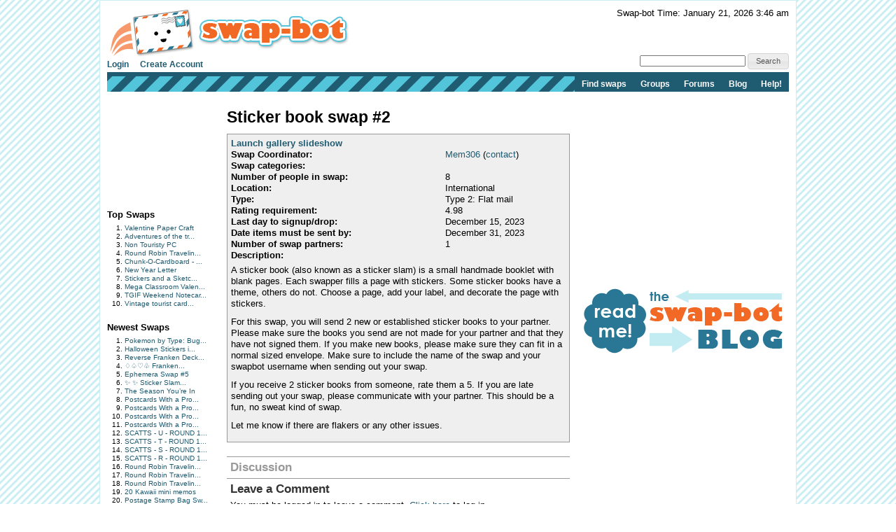

--- FILE ---
content_type: text/html; charset=utf-8
request_url: https://www.google.com/recaptcha/api2/aframe
body_size: 267
content:
<!DOCTYPE HTML><html><head><meta http-equiv="content-type" content="text/html; charset=UTF-8"></head><body><script nonce="R_TGoyMhbeykziDSqfK5LQ">/** Anti-fraud and anti-abuse applications only. See google.com/recaptcha */ try{var clients={'sodar':'https://pagead2.googlesyndication.com/pagead/sodar?'};window.addEventListener("message",function(a){try{if(a.source===window.parent){var b=JSON.parse(a.data);var c=clients[b['id']];if(c){var d=document.createElement('img');d.src=c+b['params']+'&rc='+(localStorage.getItem("rc::a")?sessionStorage.getItem("rc::b"):"");window.document.body.appendChild(d);sessionStorage.setItem("rc::e",parseInt(sessionStorage.getItem("rc::e")||0)+1);localStorage.setItem("rc::h",'1768995980784');}}}catch(b){}});window.parent.postMessage("_grecaptcha_ready", "*");}catch(b){}</script></body></html>